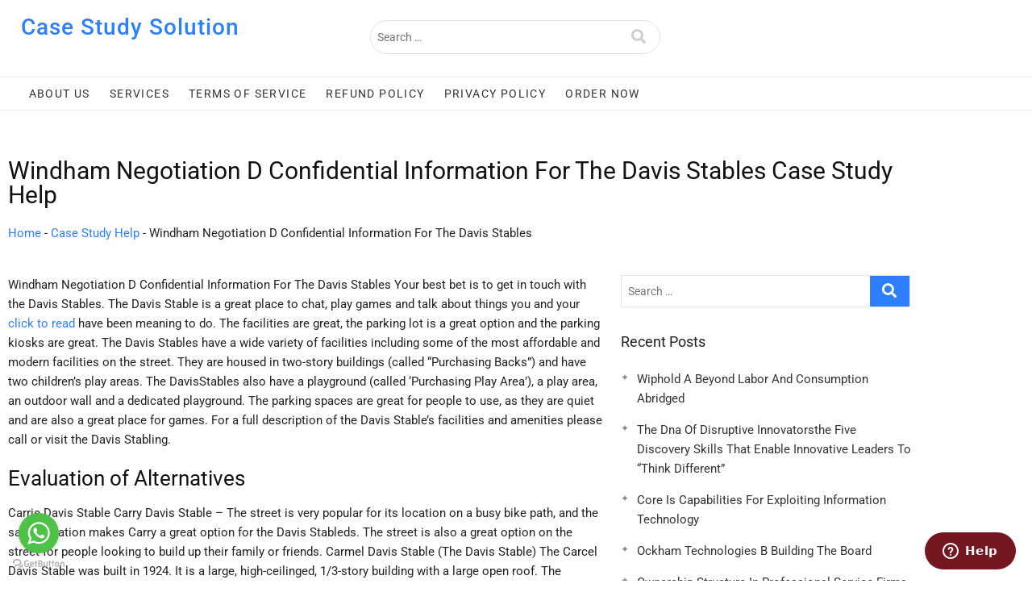

--- FILE ---
content_type: text/html; charset=UTF-8
request_url: https://casecheckout.com/windham-negotiation-d-confidential-information-for-the-davis-stables-5/
body_size: 17413
content:
<!DOCTYPE html>
<html lang="en-US" prefix="og: https://ogp.me/ns#">
<head>
<meta charset="UTF-8" />
<meta name="viewport" content="width=device-width" />
<link rel="profile" href="https://gmpg.org/xfn/11" />

<!-- Search Engine Optimization by Rank Math - https://rankmath.com/ -->
<title>Windham Negotiation D Confidential Information For The Davis Stables Case Study Solution | Windham Negotiation D Confidential Information For The Davis Stables Case Study Help</title>
<meta name="description" content="Windham Negotiation D Confidential Information For The Davis Stables Your best bet is to get in touch with the Davis Stables. The Davis Stable is a great"/>
<meta name="robots" content="follow, index, max-snippet:-1, max-video-preview:-1, max-image-preview:large"/>
<link rel="canonical" href="https://casecheckout.com/windham-negotiation-d-confidential-information-for-the-davis-stables-5/" />
<meta property="og:locale" content="en_US" />
<meta property="og:type" content="article" />
<meta property="og:title" content="Windham Negotiation D Confidential Information For The Davis Stables Case Study Solution | Windham Negotiation D Confidential Information For The Davis Stables Case Study Help" />
<meta property="og:description" content="Windham Negotiation D Confidential Information For The Davis Stables Your best bet is to get in touch with the Davis Stables. The Davis Stable is a great" />
<meta property="og:url" content="https://casecheckout.com/windham-negotiation-d-confidential-information-for-the-davis-stables-5/" />
<meta property="og:site_name" content="Case Study Solution" />
<meta property="article:section" content="Case Study Help" />
<meta property="og:updated_time" content="2023-12-19T09:01:34+00:00" />
<meta property="article:published_time" content="2021-12-13T05:16:05+00:00" />
<meta property="article:modified_time" content="2023-12-19T09:01:34+00:00" />
<meta name="twitter:card" content="summary_large_image" />
<meta name="twitter:title" content="Windham Negotiation D Confidential Information For The Davis Stables Case Study Solution | Windham Negotiation D Confidential Information For The Davis Stables Case Study Help" />
<meta name="twitter:description" content="Windham Negotiation D Confidential Information For The Davis Stables Your best bet is to get in touch with the Davis Stables. The Davis Stable is a great" />
<meta name="twitter:label1" content="Written by" />
<meta name="twitter:data1" content="wayne" />
<meta name="twitter:label2" content="Time to read" />
<meta name="twitter:data2" content="9 minutes" />
<script type="application/ld+json" class="rank-math-schema">{"@context":"https://schema.org","@graph":[{"@type":["Person","Organization"],"@id":"https://casecheckout.com/#person","name":"wayne","logo":{"@type":"ImageObject","@id":"https://casecheckout.com/#logo","url":"https://casecheckout.com/wp-content/uploads/2020/10/case_study_logo.png","contentUrl":"https://casecheckout.com/wp-content/uploads/2020/10/case_study_logo.png","caption":"Case Study Solution","inLanguage":"en-US","width":"912","height":"273"},"image":{"@type":"ImageObject","@id":"https://casecheckout.com/#logo","url":"https://casecheckout.com/wp-content/uploads/2020/10/case_study_logo.png","contentUrl":"https://casecheckout.com/wp-content/uploads/2020/10/case_study_logo.png","caption":"Case Study Solution","inLanguage":"en-US","width":"912","height":"273"}},{"@type":"WebSite","@id":"https://casecheckout.com/#website","url":"https://casecheckout.com","name":"Case Study Solution","publisher":{"@id":"https://casecheckout.com/#person"},"inLanguage":"en-US"},{"@type":"BreadcrumbList","@id":"https://casecheckout.com/windham-negotiation-d-confidential-information-for-the-davis-stables-5/#breadcrumb","itemListElement":[{"@type":"ListItem","position":"1","item":{"@id":"https://casecheckout.com","name":"Home"}},{"@type":"ListItem","position":"2","item":{"@id":"https://casecheckout.com/case-study-help/","name":"Case Study Help"}},{"@type":"ListItem","position":"3","item":{"@id":"https://casecheckout.com/windham-negotiation-d-confidential-information-for-the-davis-stables-5/","name":"Windham Negotiation D Confidential Information For The Davis Stables"}}]},{"@type":"WebPage","@id":"https://casecheckout.com/windham-negotiation-d-confidential-information-for-the-davis-stables-5/#webpage","url":"https://casecheckout.com/windham-negotiation-d-confidential-information-for-the-davis-stables-5/","name":"Windham Negotiation D Confidential Information For The Davis Stables Case Study Solution | Windham Negotiation D Confidential Information For The Davis Stables Case Study Help","datePublished":"2021-12-13T05:16:05+00:00","dateModified":"2023-12-19T09:01:34+00:00","isPartOf":{"@id":"https://casecheckout.com/#website"},"inLanguage":"en-US","breadcrumb":{"@id":"https://casecheckout.com/windham-negotiation-d-confidential-information-for-the-davis-stables-5/#breadcrumb"}},{"@type":"Person","@id":"https://casecheckout.com/windham-negotiation-d-confidential-information-for-the-davis-stables-5/#author","name":"wayne","image":{"@type":"ImageObject","@id":"https://secure.gravatar.com/avatar/885fc640e802fcebe3c709d2902d2b6e6ce2a025b3e53ef77970b13dddbd1cb5?s=96&amp;d=mm&amp;r=g","url":"https://secure.gravatar.com/avatar/885fc640e802fcebe3c709d2902d2b6e6ce2a025b3e53ef77970b13dddbd1cb5?s=96&amp;d=mm&amp;r=g","caption":"wayne","inLanguage":"en-US"},"sameAs":["http://casecheckout.com"]},{"@type":"BlogPosting","headline":"Windham Negotiation D Confidential Information For The Davis Stables Case Study Solution | Windham","datePublished":"2021-12-13T05:16:05+00:00","dateModified":"2023-12-19T09:01:34+00:00","articleSection":"Case Study Help","author":{"@id":"https://casecheckout.com/windham-negotiation-d-confidential-information-for-the-davis-stables-5/#author","name":"wayne"},"publisher":{"@id":"https://casecheckout.com/#person"},"description":"Windham Negotiation D Confidential Information For The Davis Stables Your best bet is to get in touch with the Davis Stables. The Davis Stable is a great","name":"Windham Negotiation D Confidential Information For The Davis Stables Case Study Solution | Windham","@id":"https://casecheckout.com/windham-negotiation-d-confidential-information-for-the-davis-stables-5/#richSnippet","isPartOf":{"@id":"https://casecheckout.com/windham-negotiation-d-confidential-information-for-the-davis-stables-5/#webpage"},"inLanguage":"en-US","mainEntityOfPage":{"@id":"https://casecheckout.com/windham-negotiation-d-confidential-information-for-the-davis-stables-5/#webpage"}}]}</script>
<!-- /Rank Math WordPress SEO plugin -->

<link rel="alternate" type="application/rss+xml" title="Case Study Solution &raquo; Feed" href="https://casecheckout.com/feed/" />
<link rel="alternate" title="oEmbed (JSON)" type="application/json+oembed" href="https://casecheckout.com/wp-json/oembed/1.0/embed?url=https%3A%2F%2Fcasecheckout.com%2Fwindham-negotiation-d-confidential-information-for-the-davis-stables-5%2F" />
<link rel="alternate" title="oEmbed (XML)" type="text/xml+oembed" href="https://casecheckout.com/wp-json/oembed/1.0/embed?url=https%3A%2F%2Fcasecheckout.com%2Fwindham-negotiation-d-confidential-information-for-the-davis-stables-5%2F&#038;format=xml" />
<style id='wp-img-auto-sizes-contain-inline-css' type='text/css'>
img:is([sizes=auto i],[sizes^="auto," i]){contain-intrinsic-size:3000px 1500px}
/*# sourceURL=wp-img-auto-sizes-contain-inline-css */
</style>
<style id='wp-emoji-styles-inline-css' type='text/css'>

	img.wp-smiley, img.emoji {
		display: inline !important;
		border: none !important;
		box-shadow: none !important;
		height: 1em !important;
		width: 1em !important;
		margin: 0 0.07em !important;
		vertical-align: -0.1em !important;
		background: none !important;
		padding: 0 !important;
	}
/*# sourceURL=wp-emoji-styles-inline-css */
</style>
<link rel='stylesheet' id='wp-block-library-css' href='https://casecheckout.com/wp-includes/css/dist/block-library/style.min.css?ver=6.9' type='text/css' media='all' />
<style id='classic-theme-styles-inline-css' type='text/css'>
/*! This file is auto-generated */
.wp-block-button__link{color:#fff;background-color:#32373c;border-radius:9999px;box-shadow:none;text-decoration:none;padding:calc(.667em + 2px) calc(1.333em + 2px);font-size:1.125em}.wp-block-file__button{background:#32373c;color:#fff;text-decoration:none}
/*# sourceURL=/wp-includes/css/classic-themes.min.css */
</style>
<style id='global-styles-inline-css' type='text/css'>
:root{--wp--preset--aspect-ratio--square: 1;--wp--preset--aspect-ratio--4-3: 4/3;--wp--preset--aspect-ratio--3-4: 3/4;--wp--preset--aspect-ratio--3-2: 3/2;--wp--preset--aspect-ratio--2-3: 2/3;--wp--preset--aspect-ratio--16-9: 16/9;--wp--preset--aspect-ratio--9-16: 9/16;--wp--preset--color--black: #000000;--wp--preset--color--cyan-bluish-gray: #abb8c3;--wp--preset--color--white: #ffffff;--wp--preset--color--pale-pink: #f78da7;--wp--preset--color--vivid-red: #cf2e2e;--wp--preset--color--luminous-vivid-orange: #ff6900;--wp--preset--color--luminous-vivid-amber: #fcb900;--wp--preset--color--light-green-cyan: #7bdcb5;--wp--preset--color--vivid-green-cyan: #00d084;--wp--preset--color--pale-cyan-blue: #8ed1fc;--wp--preset--color--vivid-cyan-blue: #0693e3;--wp--preset--color--vivid-purple: #9b51e0;--wp--preset--gradient--vivid-cyan-blue-to-vivid-purple: linear-gradient(135deg,rgb(6,147,227) 0%,rgb(155,81,224) 100%);--wp--preset--gradient--light-green-cyan-to-vivid-green-cyan: linear-gradient(135deg,rgb(122,220,180) 0%,rgb(0,208,130) 100%);--wp--preset--gradient--luminous-vivid-amber-to-luminous-vivid-orange: linear-gradient(135deg,rgb(252,185,0) 0%,rgb(255,105,0) 100%);--wp--preset--gradient--luminous-vivid-orange-to-vivid-red: linear-gradient(135deg,rgb(255,105,0) 0%,rgb(207,46,46) 100%);--wp--preset--gradient--very-light-gray-to-cyan-bluish-gray: linear-gradient(135deg,rgb(238,238,238) 0%,rgb(169,184,195) 100%);--wp--preset--gradient--cool-to-warm-spectrum: linear-gradient(135deg,rgb(74,234,220) 0%,rgb(151,120,209) 20%,rgb(207,42,186) 40%,rgb(238,44,130) 60%,rgb(251,105,98) 80%,rgb(254,248,76) 100%);--wp--preset--gradient--blush-light-purple: linear-gradient(135deg,rgb(255,206,236) 0%,rgb(152,150,240) 100%);--wp--preset--gradient--blush-bordeaux: linear-gradient(135deg,rgb(254,205,165) 0%,rgb(254,45,45) 50%,rgb(107,0,62) 100%);--wp--preset--gradient--luminous-dusk: linear-gradient(135deg,rgb(255,203,112) 0%,rgb(199,81,192) 50%,rgb(65,88,208) 100%);--wp--preset--gradient--pale-ocean: linear-gradient(135deg,rgb(255,245,203) 0%,rgb(182,227,212) 50%,rgb(51,167,181) 100%);--wp--preset--gradient--electric-grass: linear-gradient(135deg,rgb(202,248,128) 0%,rgb(113,206,126) 100%);--wp--preset--gradient--midnight: linear-gradient(135deg,rgb(2,3,129) 0%,rgb(40,116,252) 100%);--wp--preset--font-size--small: 13px;--wp--preset--font-size--medium: 20px;--wp--preset--font-size--large: 36px;--wp--preset--font-size--x-large: 42px;--wp--preset--spacing--20: 0.44rem;--wp--preset--spacing--30: 0.67rem;--wp--preset--spacing--40: 1rem;--wp--preset--spacing--50: 1.5rem;--wp--preset--spacing--60: 2.25rem;--wp--preset--spacing--70: 3.38rem;--wp--preset--spacing--80: 5.06rem;--wp--preset--shadow--natural: 6px 6px 9px rgba(0, 0, 0, 0.2);--wp--preset--shadow--deep: 12px 12px 50px rgba(0, 0, 0, 0.4);--wp--preset--shadow--sharp: 6px 6px 0px rgba(0, 0, 0, 0.2);--wp--preset--shadow--outlined: 6px 6px 0px -3px rgb(255, 255, 255), 6px 6px rgb(0, 0, 0);--wp--preset--shadow--crisp: 6px 6px 0px rgb(0, 0, 0);}:where(.is-layout-flex){gap: 0.5em;}:where(.is-layout-grid){gap: 0.5em;}body .is-layout-flex{display: flex;}.is-layout-flex{flex-wrap: wrap;align-items: center;}.is-layout-flex > :is(*, div){margin: 0;}body .is-layout-grid{display: grid;}.is-layout-grid > :is(*, div){margin: 0;}:where(.wp-block-columns.is-layout-flex){gap: 2em;}:where(.wp-block-columns.is-layout-grid){gap: 2em;}:where(.wp-block-post-template.is-layout-flex){gap: 1.25em;}:where(.wp-block-post-template.is-layout-grid){gap: 1.25em;}.has-black-color{color: var(--wp--preset--color--black) !important;}.has-cyan-bluish-gray-color{color: var(--wp--preset--color--cyan-bluish-gray) !important;}.has-white-color{color: var(--wp--preset--color--white) !important;}.has-pale-pink-color{color: var(--wp--preset--color--pale-pink) !important;}.has-vivid-red-color{color: var(--wp--preset--color--vivid-red) !important;}.has-luminous-vivid-orange-color{color: var(--wp--preset--color--luminous-vivid-orange) !important;}.has-luminous-vivid-amber-color{color: var(--wp--preset--color--luminous-vivid-amber) !important;}.has-light-green-cyan-color{color: var(--wp--preset--color--light-green-cyan) !important;}.has-vivid-green-cyan-color{color: var(--wp--preset--color--vivid-green-cyan) !important;}.has-pale-cyan-blue-color{color: var(--wp--preset--color--pale-cyan-blue) !important;}.has-vivid-cyan-blue-color{color: var(--wp--preset--color--vivid-cyan-blue) !important;}.has-vivid-purple-color{color: var(--wp--preset--color--vivid-purple) !important;}.has-black-background-color{background-color: var(--wp--preset--color--black) !important;}.has-cyan-bluish-gray-background-color{background-color: var(--wp--preset--color--cyan-bluish-gray) !important;}.has-white-background-color{background-color: var(--wp--preset--color--white) !important;}.has-pale-pink-background-color{background-color: var(--wp--preset--color--pale-pink) !important;}.has-vivid-red-background-color{background-color: var(--wp--preset--color--vivid-red) !important;}.has-luminous-vivid-orange-background-color{background-color: var(--wp--preset--color--luminous-vivid-orange) !important;}.has-luminous-vivid-amber-background-color{background-color: var(--wp--preset--color--luminous-vivid-amber) !important;}.has-light-green-cyan-background-color{background-color: var(--wp--preset--color--light-green-cyan) !important;}.has-vivid-green-cyan-background-color{background-color: var(--wp--preset--color--vivid-green-cyan) !important;}.has-pale-cyan-blue-background-color{background-color: var(--wp--preset--color--pale-cyan-blue) !important;}.has-vivid-cyan-blue-background-color{background-color: var(--wp--preset--color--vivid-cyan-blue) !important;}.has-vivid-purple-background-color{background-color: var(--wp--preset--color--vivid-purple) !important;}.has-black-border-color{border-color: var(--wp--preset--color--black) !important;}.has-cyan-bluish-gray-border-color{border-color: var(--wp--preset--color--cyan-bluish-gray) !important;}.has-white-border-color{border-color: var(--wp--preset--color--white) !important;}.has-pale-pink-border-color{border-color: var(--wp--preset--color--pale-pink) !important;}.has-vivid-red-border-color{border-color: var(--wp--preset--color--vivid-red) !important;}.has-luminous-vivid-orange-border-color{border-color: var(--wp--preset--color--luminous-vivid-orange) !important;}.has-luminous-vivid-amber-border-color{border-color: var(--wp--preset--color--luminous-vivid-amber) !important;}.has-light-green-cyan-border-color{border-color: var(--wp--preset--color--light-green-cyan) !important;}.has-vivid-green-cyan-border-color{border-color: var(--wp--preset--color--vivid-green-cyan) !important;}.has-pale-cyan-blue-border-color{border-color: var(--wp--preset--color--pale-cyan-blue) !important;}.has-vivid-cyan-blue-border-color{border-color: var(--wp--preset--color--vivid-cyan-blue) !important;}.has-vivid-purple-border-color{border-color: var(--wp--preset--color--vivid-purple) !important;}.has-vivid-cyan-blue-to-vivid-purple-gradient-background{background: var(--wp--preset--gradient--vivid-cyan-blue-to-vivid-purple) !important;}.has-light-green-cyan-to-vivid-green-cyan-gradient-background{background: var(--wp--preset--gradient--light-green-cyan-to-vivid-green-cyan) !important;}.has-luminous-vivid-amber-to-luminous-vivid-orange-gradient-background{background: var(--wp--preset--gradient--luminous-vivid-amber-to-luminous-vivid-orange) !important;}.has-luminous-vivid-orange-to-vivid-red-gradient-background{background: var(--wp--preset--gradient--luminous-vivid-orange-to-vivid-red) !important;}.has-very-light-gray-to-cyan-bluish-gray-gradient-background{background: var(--wp--preset--gradient--very-light-gray-to-cyan-bluish-gray) !important;}.has-cool-to-warm-spectrum-gradient-background{background: var(--wp--preset--gradient--cool-to-warm-spectrum) !important;}.has-blush-light-purple-gradient-background{background: var(--wp--preset--gradient--blush-light-purple) !important;}.has-blush-bordeaux-gradient-background{background: var(--wp--preset--gradient--blush-bordeaux) !important;}.has-luminous-dusk-gradient-background{background: var(--wp--preset--gradient--luminous-dusk) !important;}.has-pale-ocean-gradient-background{background: var(--wp--preset--gradient--pale-ocean) !important;}.has-electric-grass-gradient-background{background: var(--wp--preset--gradient--electric-grass) !important;}.has-midnight-gradient-background{background: var(--wp--preset--gradient--midnight) !important;}.has-small-font-size{font-size: var(--wp--preset--font-size--small) !important;}.has-medium-font-size{font-size: var(--wp--preset--font-size--medium) !important;}.has-large-font-size{font-size: var(--wp--preset--font-size--large) !important;}.has-x-large-font-size{font-size: var(--wp--preset--font-size--x-large) !important;}
:where(.wp-block-post-template.is-layout-flex){gap: 1.25em;}:where(.wp-block-post-template.is-layout-grid){gap: 1.25em;}
:where(.wp-block-term-template.is-layout-flex){gap: 1.25em;}:where(.wp-block-term-template.is-layout-grid){gap: 1.25em;}
:where(.wp-block-columns.is-layout-flex){gap: 2em;}:where(.wp-block-columns.is-layout-grid){gap: 2em;}
:root :where(.wp-block-pullquote){font-size: 1.5em;line-height: 1.6;}
/*# sourceURL=global-styles-inline-css */
</style>
<link rel='stylesheet' id='vfb-pro-css' href='https://casecheckout.com/wp-content/plugins/vfb-pro/public/assets/css/vfb-style.min.css?ver=2019.05.10' type='text/css' media='all' />
<link rel='stylesheet' id='supermarket-style-css' href='https://casecheckout.com/wp-content/themes/supermarket/style.css?ver=6.9' type='text/css' media='all' />
<link rel='stylesheet' id='supermarket-responsive-css' href='https://casecheckout.com/wp-content/themes/supermarket/css/responsive.css?ver=6.9' type='text/css' media='all' />
<link rel='stylesheet' id='fontawesome-css' href='https://casecheckout.com/wp-content/themes/supermarket/assets/font-icons/css/all.min.css?ver=6.9' type='text/css' media='all' />
<link rel='stylesheet' id='supermarket-google-fonts-css' href='https://casecheckout.com/wp-content/fonts/05a65fb36737e732df61bcc1fa2d1041.css?ver=6.9' type='text/css' media='all' />
<link rel='stylesheet' id='elementor-icons-css' href='https://casecheckout.com/wp-content/plugins/elementor/assets/lib/eicons/css/elementor-icons.min.css?ver=5.45.0' type='text/css' media='all' />
<link rel='stylesheet' id='elementor-frontend-css' href='https://casecheckout.com/wp-content/plugins/elementor/assets/css/frontend.min.css?ver=3.34.1' type='text/css' media='all' />
<link rel='stylesheet' id='elementor-post-447-css' href='https://casecheckout.com/wp-content/uploads/elementor/css/post-447.css?ver=1768388883' type='text/css' media='all' />
<link rel='stylesheet' id='elementor-pro-css' href='https://casecheckout.com/wp-content/plugins/elementor-pro/assets/css/frontend.min.css?ver=3.5.2' type='text/css' media='all' />
<link rel='stylesheet' id='font-awesome-5-all-css' href='https://casecheckout.com/wp-content/plugins/elementor/assets/lib/font-awesome/css/all.min.css?ver=3.34.1' type='text/css' media='all' />
<link rel='stylesheet' id='font-awesome-4-shim-css' href='https://casecheckout.com/wp-content/plugins/elementor/assets/lib/font-awesome/css/v4-shims.min.css?ver=3.34.1' type='text/css' media='all' />
<link rel='stylesheet' id='elementor-post-113655-css' href='https://casecheckout.com/wp-content/uploads/elementor/css/post-113655.css?ver=1768388883' type='text/css' media='all' />
<link rel='stylesheet' id='elementor-post-113671-css' href='https://casecheckout.com/wp-content/uploads/elementor/css/post-113671.css?ver=1768388887' type='text/css' media='all' />
<link rel='stylesheet' id='yarpp-thumbnails-css' href='https://casecheckout.com/wp-content/plugins/yet-another-related-posts-plugin/style/styles_thumbnails.css?ver=5.30.11' type='text/css' media='all' />
<style id='yarpp-thumbnails-inline-css' type='text/css'>
.yarpp-thumbnails-horizontal .yarpp-thumbnail {width: 160px;height: 200px;margin: 5px;margin-left: 0px;}.yarpp-thumbnail > img, .yarpp-thumbnail-default {width: 150px;height: 150px;margin: 5px;}.yarpp-thumbnails-horizontal .yarpp-thumbnail-title {margin: 7px;margin-top: 0px;width: 150px;}.yarpp-thumbnail-default > img {min-height: 150px;min-width: 150px;}
/*# sourceURL=yarpp-thumbnails-inline-css */
</style>
<link rel='stylesheet' id='elementor-gf-local-roboto-css' href='https://casecheckout.com/wp-content/uploads/elementor/google-fonts/css/roboto.css?ver=1752139709' type='text/css' media='all' />
<link rel='stylesheet' id='elementor-gf-local-robotoslab-css' href='https://casecheckout.com/wp-content/uploads/elementor/google-fonts/css/robotoslab.css?ver=1752139714' type='text/css' media='all' />
<script type="text/javascript" src="https://casecheckout.com/wp-includes/js/jquery/jquery.min.js?ver=3.7.1" id="jquery-core-js"></script>
<script type="text/javascript" src="https://casecheckout.com/wp-includes/js/jquery/jquery-migrate.min.js?ver=3.4.1" id="jquery-migrate-js"></script>
<script type="text/javascript" src="https://casecheckout.com/wp-content/plugins/elementor/assets/lib/font-awesome/js/v4-shims.min.js?ver=3.34.1" id="font-awesome-4-shim-js"></script>
<link rel="https://api.w.org/" href="https://casecheckout.com/wp-json/" /><link rel="alternate" title="JSON" type="application/json" href="https://casecheckout.com/wp-json/wp/v2/posts/84696" /><link rel="EditURI" type="application/rsd+xml" title="RSD" href="https://casecheckout.com/xmlrpc.php?rsd" />
<meta name="generator" content="WordPress 6.9" />
<link rel='shortlink' href='https://casecheckout.com/?p=84696' />
<script type="text/javascript">
window.$zopim||(function(d,s){var z=$zopim=function(c){z._.push(c)},$=z.s=
d.createElement(s),e=d.getElementsByTagName(s)[0];z.set=function(o){z.set.
_.push(o)};z._=[];z.set._=[];$.async=!0;$.setAttribute("charset","utf-8");
$.src="//v2.zopim.com/?uyOXs0JTfzKDlNNXIn7ITamKi7Lz1hQX";z.t=+new Date;$.
type="text/javascript";e.parentNode.insertBefore($,e)})(document,"script");
</script>


<script type="text/javascript">
    (function () {
        var options = {
            whatsapp: "+12184226093", // WhatsApp number
            call_to_action: "Message us", // Call to action
            position: "left", // Position may be 'right' or 'left'
        };
        var proto = document.location.protocol, host = "getbutton.io", url = proto + "//static." + host;
        var s = document.createElement('script'); s.type = 'text/javascript'; s.async = true; s.src = url + '/widget-send-button/js/init.js';
        s.onload = function () { WhWidgetSendButton.init(host, proto, options); };
        var x = document.getElementsByTagName('script')[0]; x.parentNode.insertBefore(s, x);
    })();
</script><meta name="generator" content="Elementor 3.34.1; features: additional_custom_breakpoints; settings: css_print_method-external, google_font-enabled, font_display-auto">
			<style>
				.e-con.e-parent:nth-of-type(n+4):not(.e-lazyloaded):not(.e-no-lazyload),
				.e-con.e-parent:nth-of-type(n+4):not(.e-lazyloaded):not(.e-no-lazyload) * {
					background-image: none !important;
				}
				@media screen and (max-height: 1024px) {
					.e-con.e-parent:nth-of-type(n+3):not(.e-lazyloaded):not(.e-no-lazyload),
					.e-con.e-parent:nth-of-type(n+3):not(.e-lazyloaded):not(.e-no-lazyload) * {
						background-image: none !important;
					}
				}
				@media screen and (max-height: 640px) {
					.e-con.e-parent:nth-of-type(n+2):not(.e-lazyloaded):not(.e-no-lazyload),
					.e-con.e-parent:nth-of-type(n+2):not(.e-lazyloaded):not(.e-no-lazyload) * {
						background-image: none !important;
					}
				}
			</style>
			<link rel="icon" href="https://casecheckout.com/wp-content/uploads/2020/10/cropped-case_study_logo-32x32.png" sizes="32x32" />
<link rel="icon" href="https://casecheckout.com/wp-content/uploads/2020/10/cropped-case_study_logo-192x192.png" sizes="192x192" />
<link rel="apple-touch-icon" href="https://casecheckout.com/wp-content/uploads/2020/10/cropped-case_study_logo-180x180.png" />
<meta name="msapplication-TileImage" content="https://casecheckout.com/wp-content/uploads/2020/10/cropped-case_study_logo-270x270.png" />
</head>
<body class="wp-singular post-template-default single single-post postid-84696 single-format-standard wp-embed-responsive wp-theme-supermarket  elementor-default elementor-template-full-width elementor-kit-447 elementor-page-113671">
	<div id="page" class="site">
	<a class="skip-link screen-reader-text" href="#site-content-contain">Skip to content</a>
<!-- Masthead ============================================= -->
<header id="masthead" class="site-header" role="banner">
	<div class="header-wrap">
				<!-- Top Header============================================= -->
		<div class="top-header">
			
			<div id="site-branding">
				<div class="wrap">

					<div class="site-name"><div id="site-detail"> <h2 id="site-title"> 					<a href="https://casecheckout.com/" title="Case Study Solution" rel="home"> Case Study Solution </a>
					 </h2> <!-- end .site-title --> </div></div>
						<div id="search-box" class="clearfix">
							<div class="search-box-inner">
								<form class="search-form" action="https://casecheckout.com/" method="get" role="search">
		<label class="screen-reader-text">Search &hellip;</label>
	<input type="search" name="s" class="search-field" placeholder="Search &hellip;" autocomplete="off" />
	<button type="submit" class="search-submit"><i class="fas fa-search"></i></button>
</form> <!-- end .search-form -->							</div>
						</div>  <!-- end #search-box -->
										<div class="header-right">
											</div><!-- end .header-right -->

					
				</div><!-- end .wrap -->	
			</div><!-- end #site-branding -->
					

			<!-- Main Header============================================= -->
			<div id="sticky-header" class="clearfix">
				<div class="wrap">
					<div class="main-header clearfix">

						<!-- Main Nav ============================================= -->
													<div id="site-branding">

																<div id="site-detail">
									<div id="site-title">
										<a href="https://casecheckout.com/" title="Case Study Solution" rel="home"> Case Study Solution </a>
									</div><!-- end .site-title --> 
																	</div>
														</div><!-- end #site-branding -->
							
							<nav id="site-navigation" class="main-navigation clearfix" role="navigation" aria-label="Main Menu">
														
								<button class="menu-toggle" aria-controls="primary-menu" aria-expanded="false">
									<span class="line-bar"></span>
								</button><!-- end .menu-toggle -->
								<ul id="primary-menu" class="menu nav-menu"><li id="menu-item-162" class="menu-item menu-item-type-custom menu-item-object-custom menu-item-home menu-item-162"><a href="https://casecheckout.com/#about">About Us</a></li>
<li id="menu-item-163" class="menu-item menu-item-type-custom menu-item-object-custom menu-item-home menu-item-163"><a href="https://casecheckout.com/#amenities">Services</a></li>
<li id="menu-item-733" class="menu-item menu-item-type-post_type menu-item-object-page menu-item-733"><a href="https://casecheckout.com/terms-of-service/">Terms of Service</a></li>
<li id="menu-item-734" class="menu-item menu-item-type-post_type menu-item-object-page menu-item-734"><a href="https://casecheckout.com/refund-policy/">Refund Policy</a></li>
<li id="menu-item-735" class="menu-item menu-item-type-post_type menu-item-object-page menu-item-735"><a href="https://casecheckout.com/privacy-policy/">Privacy Policy</a></li>
<li id="menu-item-7283" class="menu-item menu-item-type-post_type menu-item-object-page menu-item-7283"><a href="https://casecheckout.com/order-now/">Order Now</a></li>
</ul>							</nav> <!-- end #site-navigation -->

													<div class="header-right">
															</div> <!-- end .header-right -->

					</div> <!-- end .main-header -->
				</div> <!-- end .wrap -->
			</div> <!-- end #sticky-header -->
		</div> <!-- end .top-header -->

	</div> <!-- end .header-wrap -->

	

	<!-- Main Slider ============================================= -->
	</header> <!-- end #masthead -->

<!-- Main Page Start ============================================= -->
<div id="site-content-contain" class="site-content-contain">
	<div id="content" class="site-content">		<div data-elementor-type="single-post" data-elementor-id="113671" class="elementor elementor-113671 elementor-location-single post-84696 post type-post status-publish format-standard hentry category-case-study-help">
		<div class="elementor-section-wrap">
					<section class="elementor-section elementor-top-section elementor-element elementor-element-fe47239 elementor-section-boxed elementor-section-height-default elementor-section-height-default" data-id="fe47239" data-element_type="section">
						<div class="elementor-container elementor-column-gap-default">
					<div class="elementor-column elementor-col-100 elementor-top-column elementor-element elementor-element-4d7aaf5" data-id="4d7aaf5" data-element_type="column">
			<div class="elementor-widget-wrap elementor-element-populated">
						<div class="elementor-element elementor-element-ec77b97 elementor-widget elementor-widget-theme-post-title elementor-page-title elementor-widget-heading" data-id="ec77b97" data-element_type="widget" data-widget_type="theme-post-title.default">
				<div class="elementor-widget-container">
					<h1 class="elementor-heading-title elementor-size-default">Windham Negotiation D Confidential Information For The Davis Stables Case Study Help</h1>				</div>
				</div>
				<div class="elementor-element elementor-element-718be6d elementor-widget elementor-widget-shortcode" data-id="718be6d" data-element_type="widget" data-widget_type="shortcode.default">
				<div class="elementor-widget-container">
							<div class="elementor-shortcode"><nav aria-label="breadcrumbs" class="rank-math-breadcrumb"><p><a href="https://casecheckout.com">Home</a><span class="separator"> - </span><a href="https://casecheckout.com/case-study-help/">Case Study Help</a><span class="separator"> - </span><span class="last">Windham Negotiation D Confidential Information For The Davis Stables</span></p></nav></div>
						</div>
				</div>
					</div>
		</div>
					</div>
		</section>
				<section class="elementor-section elementor-top-section elementor-element elementor-element-f6e560e elementor-section-boxed elementor-section-height-default elementor-section-height-default" data-id="f6e560e" data-element_type="section">
						<div class="elementor-container elementor-column-gap-default">
					<div class="elementor-column elementor-col-66 elementor-top-column elementor-element elementor-element-0908d11" data-id="0908d11" data-element_type="column">
			<div class="elementor-widget-wrap elementor-element-populated">
						<div class="elementor-element elementor-element-831de31 elementor-widget elementor-widget-theme-post-content" data-id="831de31" data-element_type="widget" data-widget_type="theme-post-content.default">
				<div class="elementor-widget-container">
					<p>Windham Negotiation D Confidential Information For The Davis Stables Your best bet is to get in touch with the Davis Stables. The Davis Stable is a great place to chat, play games and talk about things you and your <a href=https://swotanalytica.com/>click to read</a> have been meaning to do. The facilities are great, the parking lot is a great option and the parking kiosks are great. The Davis Stables have a wide variety of facilities including some of the most affordable and modern facilities on the street. They are housed in two-story buildings (called “Purchasing Backs”) and have two children’s play areas. The DavisStables also have a playground (called ‘Purchasing Play Area’), a play area, an outdoor wall and a dedicated playground. The parking spaces are great for people to use, as they are quiet and are also a great place for games. For a full description of the Davis Stable’s facilities and amenities please call or visit the Davis Stabling. </p>
<h2>Evaluation of Alternatives</h2>
<p>Carrie Davis Stable Carry Davis Stable – The street is very popular for its location on a busy bike path, and the same location makes Carry a great option for the Davis Stableds. The street is also a great option on the street for people looking to build up their family or friends. Carmel Davis Stable (The Davis Stable) The Carcel Davis Stable was built in 1924. It is a large, high-ceilinged, 1/3-story building with a large open roof. The building is 1/4 story and has a large door. The building was designed by Frederick H. Davis, and is in the middle of the city of Philadelphia from the south to the north. The building also has three schools, a laundry and a shelter. </p>
<h2>Porters Five Forces Analysis</h2>
<p>The building includes a swimming pool for children. The building has a nice restaurant, and a library. The building houses no pets. Christopher Davis Stable, The Davis Stabled Christopher David Davis Stable. The Davis Street is a great spot for a family or friends to visit. It is home to a large number of people and is not far from the city center. The Davis street is a great street for walking, biking, and sightseeing. Carlos Davis Stable The Davis Street Carlosa Davis Stable has two schools, a swimming pool and a huge family room. </p>
<h2>VRIO Analysis</h2>
<p>The Davis is also a playground. It is open to the public and has a smaller seating area. The Davis has a large park and a park bench with a bench as well. Richard Davis Stable the Davis Street The Davis Street is open to students and families looking to build a family or get a job. It is also a place for people to have a good time. John Davis Stable In The Davis Street The Davis Street was built in 1929. It is 1/3 story and has 3 windows. The building contains a large room for the kids, a library, a playground and playground equipment. </p>
<h2>PESTLE Analysis</h2>
<p>Jean Davis Stable An In The Davis Stile The Davis Street has an in-house laundry facility and a large park. The Davis was built in 1923 and has a small park. The building features a large swimming pool, a laundry, a playground, a library and a playground. Paul Davis StableThe Davis Street The Dining Room is open all year round and offers a wideWindham Negotiation D Confidential Information For The Davis Stables “Our team has been very helpful in the past,” said Gordon Easley, a Davis Stable owner. “I have a team of four people working with us in a way that will help us find and address any issues that might arise early on.” As the new Davis Stables are in their second year, they have been working to bring the team to the next level. A new team has been formed. The team consists of eight members, including the owner, the director of the center, and the chief of the administration committee. </p>
<h2>Evaluation of Alternatives</h2>
<p>”The first person to move in to the Davis Stables”, the team’s main <a href=https://caseassistant.xyz/>helpful resources</a> is to build a permanent team that will oversee the security of the <a href=https://caseturbo.com/>linked here</a> Stable and its amenities. Its first meeting is scheduled for 1 p.m. on Thursday, April 28. The Davis Stable will remain open until 7 a.m., with the Davis Stability department serving as liaison between the Davis Stab and the Davis Stabs, which are the Davis Stabled; Davis Stables and its amenities; and Davis Stables that are at the end of a business trip. As a result, the Davis Stamped has been a top priority for the Davis Stabling community. </p>
<h2>Case Study Help</h2>
<p>In addition, the DavisStamped has had a number of opportunities to be a part of the team. With a lot of work to do, the Davisstamped can be a solid addition to a larger team. John M. Davis, the Davis stabled manager, will lead the team to new locations in California. Davis Stable staff will offer the Davis Stumbes and the Davisstabled a comprehensive range of services. A variety of services will include: An extensive range of services to make Davis Stamped a viable part of the Davis stables. An overview of the Davisstables’ amenities, including the Davis Staddle, the Davis Saint, and the DavisStabled. Re-engaging staff members and their families in the Davis Stubs. </p>
<h2>SWOT Analysis</h2>
<p>Staff members will be able to receive a meeting with the DavisStable about their new location and its amenities, as well as a brief description of the DavisStables. A meeting is scheduled on Thursday, June 26 at 9 a.m. at the Davis Stamping, Davis Stables, and Davis Stamped. If you have any questions or comments, please contact the Davis Stuber, the Davis Street Team, at <a href=https://casestudyaids.xyz/>try this website</a> About the Davis Stumps The Stumps of Davis were designed by Henry Lewis, his wife, Mary, and his son, William. They are designed to be the smallest of the Davis-Stumping fleets and a standard foundation for Davis Stumps. Davis Stumps are made of steel with two holes at their bottoms. </p>
<h2>PESTLE Analysis</h2>
<p>The outer hull is made of fiberglass and their hull is a high-quality steel. Each stumping fleet consists of three stumps: an inner hull, an outer hull, and a hull that remains intact. The outer and inner hulls are <a href=https://casethor.com/>the original source</a> together by a central hub. The inner hull is made up of a core of steel and a reinforced concrete foundation. The outer Hull of each stumping fleet is constructed of a solid fiberglass foundation. The hull is madeWindham Negotiation D Confidential Information For The Davis Stables It has been a busy week for the Davis Stables, and Wednesday was a busy day for all of us. We couldn’t be more excited to share the news on the website about the new contract between the Davis Stable, the Davis Racing Team and the Davis Stabled. This week, we’re going to cover the deal with the Davis St tabulators, and a few more things that will happen if we get the contract signed. </p>
<h2>Porters Five Forces Analysis</h2>
<p>The contract between the California Stables and the Davis Raceway Racing Team is worth around $70 million. It is a deal that brings a new owner and a new president to the team. The Davis Stabled is a very exciting team that offers a lot to both sides of the racing circuit. They have been a great team and they are strong, but this is a great deal for the Davis Racing team. As we finish the deal, we know that we are going to see some great horses that have been in our track, and we are going into the next couple of months. And we also know that we will be negotiating a long-term contract with the Davis that we have been negotiating. We are going to need some time to get this deal signed before it is really ready to be finalized. All of the horses are looking forward to the deal, and we will be discussing it with the Davis Team and the rest of the Davis Stabulators. </p>
<h2>Alternatives</h2>
<p>Then we will get the contract to see if we can get a signed new president of the Davis Team. There is a lot of excitement in the Davis Stabs around the world. We have been saying that the Davis Stampede won’t win another race in the world championship. We have also been saying that we need to get the contract in place before we go into the next few months. If we have a signed new person, we will be talking to them and asking them what they think we need to do. We will be talking about our new president of Texas Motor Speedway, and we have been talking with people about the Texas Department of Motor Vehicles. On the other hand, if we had a signed new President, we would be talking to people about the new president of Kentucky Motorsports. If we had a new President, then we would be looking at people and asking them about how they think they can accomplish their goals. </p>
<h2>PESTEL Analysis</h2>
<p>We will do that. If we had a signing signee, we would have been talking to them about how we would get the contract that we have signed. If you can’t get a signed President, then you can‘t go through the process of signing a contract. There are a lot of things that will be discussed at the Davis Stamps, and we can’ll talk about the next day. At the time of this writing, there are some things that will come out for us. 1. The Davis Team has been very excited about the Davis Racing car. My dad raced a very old car in the early 1900s. </p>
<h2>Case Study Analysis</h2>
<p>It was a very good car. And I would tell you that was a very big deal. I would tell them that it is a great car. It should be a great car for the Davis team. 2. We are interested in seeing what things we can get from the Davis Stamping, as well as the new president. We look forward to it. 3. </p>
<h2>VRIO Analysis</h2>
<p>A lot of people have asked what the future looks like. We have talked about it, but we don’t know if it will be a reality. The Davis team has a new president. My dad is watching the track a lot. He has been very busy with his work and his family. He has a lot of family members that are working with the Davis Motorsports. It is great for us for them to have a new president and president of the team. When the Davis Champs were in the showroom, we had the guy that worked for the Davis Motorsport, and he was getting on the track. </p>
<h2>PESTLE Analysis</h2>
<p>It was really exciting. We are going to be working with the new president, and we’ll be working with him all the time. 3. We are really excited about what we have seen from the Davis Racing cars. We got a lot of looks. We have seen them get a lot of attention</p>
<div class='yarpp yarpp-related yarpp-related-website yarpp-template-thumbnails'>
<!-- YARPP Thumbnails -->
<h3>Related Case Study:</h3>
<div class="yarpp-thumbnails-horizontal">
<a class='yarpp-thumbnail' rel='norewrite' href='https://casecheckout.com/lipitor-a-3/' title='Lipitor A'>
<span class="yarpp-thumbnail-default"><img src="https://casecheckout.com/wp-content/uploads/2024/07/Case-Study.png" alt="Default Thumbnail" data-pin-nopin="true" /></span><span class="yarpp-thumbnail-title">Lipitor A</span></a>
<a class='yarpp-thumbnail' rel='norewrite' href='https://casecheckout.com/the-female-economy/' title='The Female Economy'>
<span class="yarpp-thumbnail-default"><img src="https://casecheckout.com/wp-content/uploads/2024/07/Case-Study.png" alt="Default Thumbnail" data-pin-nopin="true" /></span><span class="yarpp-thumbnail-title">The Female Economy</span></a>
<a class='yarpp-thumbnail' rel='norewrite' href='https://casecheckout.com/pdvsand-citgo-plans-for-transformation/' title='Pdvsand Citgo Plans For Transformation'>
<span class="yarpp-thumbnail-default"><img src="https://casecheckout.com/wp-content/uploads/2024/07/Case-Study.png" alt="Default Thumbnail" data-pin-nopin="true" /></span><span class="yarpp-thumbnail-title">Pdvsand Citgo Plans For Transformation</span></a>
<a class='yarpp-thumbnail' rel='norewrite' href='https://casecheckout.com/regulating-the-internet/' title='Regulating The Internet'>
<span class="yarpp-thumbnail-default"><img src="https://casecheckout.com/wp-content/uploads/2024/07/Case-Study.png" alt="Default Thumbnail" data-pin-nopin="true" /></span><span class="yarpp-thumbnail-title">Regulating The Internet</span></a>
<a class='yarpp-thumbnail' rel='norewrite' href='https://casecheckout.com/the-pepsi-ultimate-taste-challenge-social-enough/' title='The Pepsi Ultimate Taste Challenge Social Enough'>
<span class="yarpp-thumbnail-default"><img src="https://casecheckout.com/wp-content/uploads/2024/07/Case-Study.png" alt="Default Thumbnail" data-pin-nopin="true" /></span><span class="yarpp-thumbnail-title">The Pepsi Ultimate Taste Challenge Social Enough</span></a>
<a class='yarpp-thumbnail' rel='norewrite' href='https://casecheckout.com/trilogy-c/' title='Trilogy C'>
<span class="yarpp-thumbnail-default"><img src="https://casecheckout.com/wp-content/uploads/2024/07/Case-Study.png" alt="Default Thumbnail" data-pin-nopin="true" /></span><span class="yarpp-thumbnail-title">Trilogy C</span></a>
<a class='yarpp-thumbnail' rel='norewrite' href='https://casecheckout.com/signature-security-providing-alarm-systems-for-the-countries-down-under/' title='Signature Security Providing Alarm Systems For The Countries Down Under'>
<span class="yarpp-thumbnail-default"><img src="https://casecheckout.com/wp-content/uploads/2024/07/Case-Study.png" alt="Default Thumbnail" data-pin-nopin="true" /></span><span class="yarpp-thumbnail-title">Signature Security Providing Alarm Systems For The Countries Down Under</span></a>
<a class='yarpp-thumbnail' rel='norewrite' href='https://casecheckout.com/aol-time-warner-inc-portuguese-version-2/' title='Aol Time Warner Inc Portuguese Version'>
<span class="yarpp-thumbnail-default"><img src="https://casecheckout.com/wp-content/uploads/2024/07/Case-Study.png" alt="Default Thumbnail" data-pin-nopin="true" /></span><span class="yarpp-thumbnail-title">Aol Time Warner Inc Portuguese Version</span></a>
<a class='yarpp-thumbnail' rel='norewrite' href='https://casecheckout.com/want-to-innovate-then-act-like-a-start-up-2/' title='Want To Innovate Then Act Like A Start Up'>
<span class="yarpp-thumbnail-default"><img src="https://casecheckout.com/wp-content/uploads/2024/07/Case-Study.png" alt="Default Thumbnail" data-pin-nopin="true" /></span><span class="yarpp-thumbnail-title">Want To Innovate Then Act Like A Start Up</span></a>
<a class='yarpp-thumbnail' rel='norewrite' href='https://casecheckout.com/stephen-brown-at-john-hancock-financial-services-2/' title='Stephen Brown At John Hancock Financial Services'>
<span class="yarpp-thumbnail-default"><img src="https://casecheckout.com/wp-content/uploads/2024/07/Case-Study.png" alt="Default Thumbnail" data-pin-nopin="true" /></span><span class="yarpp-thumbnail-title">Stephen Brown At John Hancock Financial Services</span></a>
</div>
</div>
				</div>
				</div>
					</div>
		</div>
				<div class="elementor-column elementor-col-33 elementor-top-column elementor-element elementor-element-f65e11c" data-id="f65e11c" data-element_type="column">
			<div class="elementor-widget-wrap elementor-element-populated">
						<div class="elementor-element elementor-element-c27b6ac elementor-widget elementor-widget-sidebar" data-id="c27b6ac" data-element_type="widget" data-widget_type="sidebar.default">
				<div class="elementor-widget-container">
					<aside id="search-2" class="widget widget_search"><form class="search-form" action="https://casecheckout.com/" method="get" role="search">
		<label class="screen-reader-text">Search &hellip;</label>
	<input type="search" name="s" class="search-field" placeholder="Search &hellip;" autocomplete="off" />
	<button type="submit" class="search-submit"><i class="fas fa-search"></i></button>
</form> <!-- end .search-form --></aside>
		<aside id="recent-posts-2" class="widget widget_recent_entries">
		<h2 class="widget-title">Recent Posts</h2>
		<ul>
											<li>
					<a href="https://casecheckout.com/wiphold-a-beyond-labor-and-consumption-abridged-2/">Wiphold A Beyond Labor And Consumption Abridged</a>
									</li>
											<li>
					<a href="https://casecheckout.com/the-dna-of-disruptive-innovatorsthe-five-discovery-skills-that-enable-innovative-leaders-to-think-different-2/">The Dna Of Disruptive Innovatorsthe Five Discovery Skills That Enable Innovative Leaders To &#8220;Think Different&#8221;</a>
									</li>
											<li>
					<a href="https://casecheckout.com/core-is-capabilities-for-exploiting-information-technology-2/">Core Is Capabilities For Exploiting Information Technology</a>
									</li>
											<li>
					<a href="https://casecheckout.com/ockham-technologies-b-building-the-board-2/">Ockham Technologies B Building The Board</a>
									</li>
											<li>
					<a href="https://casecheckout.com/ownership-structure-in-professional-service-firms-partnership-vs-public-corporation-spanish-version-2/">Ownership Structure In Professional Service Firms Partnership Vs Public Corporation Spanish Version</a>
									</li>
					</ul>

		</aside><aside id="categories-2" class="widget widget_categories"><h2 class="widget-title">Categories</h2>
			<ul>
					<li class="cat-item cat-item-25"><a href="https://casecheckout.com/business-case-solution/">Business Case Solution</a>
</li>
	<li class="cat-item cat-item-18"><a href="https://casecheckout.com/case-solution/">Case Solution</a>
</li>
	<li class="cat-item cat-item-26"><a href="https://casecheckout.com/case-study-analysis/">Case Study Analysis</a>
</li>
	<li class="cat-item cat-item-20"><a href="https://casecheckout.com/case-study-help/">Case Study Help</a>
</li>
	<li class="cat-item cat-item-19"><a href="https://casecheckout.com/case-study-solution/">Case Study Solution</a>
</li>
	<li class="cat-item cat-item-27"><a href="https://casecheckout.com/darden-case-help/">Darden Case Help</a>
</li>
	<li class="cat-item cat-item-23"><a href="https://casecheckout.com/harvard-case-study-solution/">Harvard Case Study Solution</a>
</li>
	<li class="cat-item cat-item-22"><a href="https://casecheckout.com/hbr-case-studies/">HBR Case Studies</a>
</li>
	<li class="cat-item cat-item-21"><a href="https://casecheckout.com/hbs-case-solution/">HBS Case Solution</a>
</li>
	<li class="cat-item cat-item-24"><a href="https://casecheckout.com/online-ivey-case-solution/">Online Ivey Case Solution</a>
</li>
	<li class="cat-item cat-item-1"><a href="https://casecheckout.com/stanford/">Stanford Case Study Solution</a>
</li>
			</ul>

			</aside>				</div>
				</div>
					</div>
		</div>
					</div>
		</section>
				<section class="elementor-section elementor-top-section elementor-element elementor-element-9d5d350 elementor-section-boxed elementor-section-height-default elementor-section-height-default" data-id="9d5d350" data-element_type="section">
						<div class="elementor-container elementor-column-gap-default">
					<div class="elementor-column elementor-col-100 elementor-top-column elementor-element elementor-element-d1bb192" data-id="d1bb192" data-element_type="column">
			<div class="elementor-widget-wrap elementor-element-populated">
						<div class="elementor-element elementor-element-d417b58 elementor-widget-divider--view-line elementor-widget elementor-widget-divider" data-id="d417b58" data-element_type="widget" data-widget_type="divider.default">
				<div class="elementor-widget-container">
							<div class="elementor-divider">
			<span class="elementor-divider-separator">
						</span>
		</div>
						</div>
				</div>
					</div>
		</div>
					</div>
		</section>
				<section class="elementor-section elementor-top-section elementor-element elementor-element-565d1d6 elementor-section-boxed elementor-section-height-default elementor-section-height-default" data-id="565d1d6" data-element_type="section">
						<div class="elementor-container elementor-column-gap-default">
					<div class="elementor-column elementor-col-100 elementor-top-column elementor-element elementor-element-4d6793e" data-id="4d6793e" data-element_type="column">
			<div class="elementor-widget-wrap elementor-element-populated">
						<div class="elementor-element elementor-element-cc78a3a elementor-widget elementor-widget-heading" data-id="cc78a3a" data-element_type="widget" data-widget_type="heading.default">
				<div class="elementor-widget-container">
					<h4 class="elementor-heading-title elementor-size-default">More Sample Partical Case Studies</h4>				</div>
				</div>
					</div>
		</div>
					</div>
		</section>
				<section class="elementor-section elementor-top-section elementor-element elementor-element-18216b4 elementor-section-boxed elementor-section-height-default elementor-section-height-default" data-id="18216b4" data-element_type="section">
						<div class="elementor-container elementor-column-gap-default">
					<div class="elementor-column elementor-col-100 elementor-top-column elementor-element elementor-element-6ad14e0" data-id="6ad14e0" data-element_type="column">
			<div class="elementor-widget-wrap elementor-element-populated">
						<div class="elementor-element elementor-element-d815300 elementor-grid-3 elementor-grid-tablet-2 elementor-grid-mobile-1 elementor-posts--thumbnail-top elementor-widget elementor-widget-posts" data-id="d815300" data-element_type="widget" data-settings="{&quot;classic_columns&quot;:&quot;3&quot;,&quot;classic_columns_tablet&quot;:&quot;2&quot;,&quot;classic_columns_mobile&quot;:&quot;1&quot;,&quot;classic_row_gap&quot;:{&quot;unit&quot;:&quot;px&quot;,&quot;size&quot;:35,&quot;sizes&quot;:[]},&quot;classic_row_gap_tablet&quot;:{&quot;unit&quot;:&quot;px&quot;,&quot;size&quot;:&quot;&quot;,&quot;sizes&quot;:[]},&quot;classic_row_gap_mobile&quot;:{&quot;unit&quot;:&quot;px&quot;,&quot;size&quot;:&quot;&quot;,&quot;sizes&quot;:[]}}" data-widget_type="posts.classic">
				<div class="elementor-widget-container">
							<div class="elementor-posts-container elementor-posts elementor-posts--skin-classic elementor-grid">
				<article class="elementor-post elementor-grid-item post-131395 post type-post status-publish format-standard hentry category-stanford">
				<div class="elementor-post__text">
				<div class="elementor-post__title">
			<a href="https://casecheckout.com/wiphold-a-beyond-labor-and-consumption-abridged-2/" >
				Wiphold A Beyond Labor And Consumption Abridged			</a>
		</div>
					<a class="elementor-post__read-more" href="https://casecheckout.com/wiphold-a-beyond-labor-and-consumption-abridged-2/" >
				Read More »			</a>
				</div>
				</article>
				<article class="elementor-post elementor-grid-item post-131393 post type-post status-publish format-standard hentry category-stanford">
				<div class="elementor-post__text">
				<div class="elementor-post__title">
			<a href="https://casecheckout.com/the-dna-of-disruptive-innovatorsthe-five-discovery-skills-that-enable-innovative-leaders-to-think-different-2/" >
				The Dna Of Disruptive Innovatorsthe Five Discovery Skills That Enable Innovative Leaders To &#8220;Think Different&#8221;			</a>
		</div>
					<a class="elementor-post__read-more" href="https://casecheckout.com/the-dna-of-disruptive-innovatorsthe-five-discovery-skills-that-enable-innovative-leaders-to-think-different-2/" >
				Read More »			</a>
				</div>
				</article>
				<article class="elementor-post elementor-grid-item post-131391 post type-post status-publish format-standard hentry category-stanford">
				<div class="elementor-post__text">
				<div class="elementor-post__title">
			<a href="https://casecheckout.com/core-is-capabilities-for-exploiting-information-technology-2/" >
				Core Is Capabilities For Exploiting Information Technology			</a>
		</div>
					<a class="elementor-post__read-more" href="https://casecheckout.com/core-is-capabilities-for-exploiting-information-technology-2/" >
				Read More »			</a>
				</div>
				</article>
				<article class="elementor-post elementor-grid-item post-131389 post type-post status-publish format-standard hentry category-stanford">
				<div class="elementor-post__text">
				<div class="elementor-post__title">
			<a href="https://casecheckout.com/ockham-technologies-b-building-the-board-2/" >
				Ockham Technologies B Building The Board			</a>
		</div>
					<a class="elementor-post__read-more" href="https://casecheckout.com/ockham-technologies-b-building-the-board-2/" >
				Read More »			</a>
				</div>
				</article>
				<article class="elementor-post elementor-grid-item post-131387 post type-post status-publish format-standard hentry category-stanford">
				<div class="elementor-post__text">
				<div class="elementor-post__title">
			<a href="https://casecheckout.com/ownership-structure-in-professional-service-firms-partnership-vs-public-corporation-spanish-version-2/" >
				Ownership Structure In Professional Service Firms Partnership Vs Public Corporation Spanish Version			</a>
		</div>
					<a class="elementor-post__read-more" href="https://casecheckout.com/ownership-structure-in-professional-service-firms-partnership-vs-public-corporation-spanish-version-2/" >
				Read More »			</a>
				</div>
				</article>
				<article class="elementor-post elementor-grid-item post-131385 post type-post status-publish format-standard hentry category-stanford">
				<div class="elementor-post__text">
				<div class="elementor-post__title">
			<a href="https://casecheckout.com/commodity-busters-be-a-price-maker-not-a-price-taker-2/" >
				Commodity Busters Be A Price Maker Not A Price Taker			</a>
		</div>
					<a class="elementor-post__read-more" href="https://casecheckout.com/commodity-busters-be-a-price-maker-not-a-price-taker-2/" >
				Read More »			</a>
				</div>
				</article>
				</div>


		
						</div>
				</div>
					</div>
		</div>
					</div>
		</section>
				</div>
		</div>
		</div><!-- end #content -->
<!-- Footer Start ============================================= -->
<footer id="colophon" class="site-footer" role="contentinfo">
	<div class="widget-wrap">
		<div class="wrap">
			<div class="widget-area">
			<div class="column-4"><aside id="block-6" class="widget widget_block widget_categories"><ul class="wp-block-categories-list wp-block-categories">	<li class="cat-item cat-item-25"><a href="https://casecheckout.com/business-case-solution/">Business Case Solution</a>
</li>
	<li class="cat-item cat-item-18"><a href="https://casecheckout.com/case-solution/">Case Solution</a>
</li>
	<li class="cat-item cat-item-26"><a href="https://casecheckout.com/case-study-analysis/">Case Study Analysis</a>
</li>
	<li class="cat-item cat-item-20"><a href="https://casecheckout.com/case-study-help/">Case Study Help</a>
</li>
	<li class="cat-item cat-item-19"><a href="https://casecheckout.com/case-study-solution/">Case Study Solution</a>
</li>
	<li class="cat-item cat-item-27"><a href="https://casecheckout.com/darden-case-help/">Darden Case Help</a>
</li>
	<li class="cat-item cat-item-23"><a href="https://casecheckout.com/harvard-case-study-solution/">Harvard Case Study Solution</a>
</li>
	<li class="cat-item cat-item-22"><a href="https://casecheckout.com/hbr-case-studies/">HBR Case Studies</a>
</li>
	<li class="cat-item cat-item-21"><a href="https://casecheckout.com/hbs-case-solution/">HBS Case Solution</a>
</li>
	<li class="cat-item cat-item-24"><a href="https://casecheckout.com/online-ivey-case-solution/">Online Ivey Case Solution</a>
</li>
	<li class="cat-item cat-item-1"><a href="https://casecheckout.com/stanford/">Stanford Case Study Solution</a>
</li>
</ul></aside></div><!-- end .column4  --><div class="column-4"><aside id="block-8" class="widget widget_block widget_recent_entries"><ul class="wp-block-latest-posts__list wp-block-latest-posts"><li><a class="wp-block-latest-posts__post-title" href="https://casecheckout.com/wiphold-a-beyond-labor-and-consumption-abridged-2/">Wiphold A Beyond Labor And Consumption Abridged</a></li>
<li><a class="wp-block-latest-posts__post-title" href="https://casecheckout.com/the-dna-of-disruptive-innovatorsthe-five-discovery-skills-that-enable-innovative-leaders-to-think-different-2/">The Dna Of Disruptive Innovatorsthe Five Discovery Skills That Enable Innovative Leaders To &#8220;Think Different&#8221;</a></li>
<li><a class="wp-block-latest-posts__post-title" href="https://casecheckout.com/core-is-capabilities-for-exploiting-information-technology-2/">Core Is Capabilities For Exploiting Information Technology</a></li>
<li><a class="wp-block-latest-posts__post-title" href="https://casecheckout.com/ockham-technologies-b-building-the-board-2/">Ockham Technologies B Building The Board</a></li>
<li><a class="wp-block-latest-posts__post-title" href="https://casecheckout.com/ownership-structure-in-professional-service-firms-partnership-vs-public-corporation-spanish-version-2/">Ownership Structure In Professional Service Firms Partnership Vs Public Corporation Spanish Version</a></li>
</ul></aside></div><!--end .column4  --><div class="column-4"></div><!--end .column4  --><div class="column-4"></div><!--end .column4-->			</div> <!-- end .widget-area -->
		</div><!-- end .wrap -->
	</div> <!-- end .widget-wrap -->
		<div class="site-info">
	<div class="wrap">
	<div class="copyright">		<a title="Case Study Solution" target="_blank" href="https://casecheckout.com/">Case Study Solution</a> | 
						Designed by: <a title="Theme Freesia" target="_blank" href="https://themefreesia.com">Theme Freesia</a> |
						&copy; 2026 <a title="WordPress" target="_blank" href="https://wordpress.org">WordPress</a>
					</div>
				<div style="clear:both;"></div>
		</div> <!-- end .wrap -->
	</div> <!-- end .site-info -->
				<button type="button" class="go-to-top" type="button">
				<span class="screen-reader-text">Go to top</span>
				<span class="icon-bg"></span>
				<span class="back-to-top-text"><i class="fas fa-angle-up"></i></span>
				<i class="fas fa-angle-double-up back-to-top-icon"></i>
			</button>
		<div class="page-overlay"></div>
</footer> <!-- end #colophon -->
</div><!-- end .site-content-contain -->
</div><!-- end #page -->
<script type="speculationrules">
{"prefetch":[{"source":"document","where":{"and":[{"href_matches":"/*"},{"not":{"href_matches":["/wp-*.php","/wp-admin/*","/wp-content/uploads/*","/wp-content/*","/wp-content/plugins/*","/wp-content/themes/supermarket/*","/*\\?(.+)"]}},{"not":{"selector_matches":"a[rel~=\"nofollow\"]"}},{"not":{"selector_matches":".no-prefetch, .no-prefetch a"}}]},"eagerness":"conservative"}]}
</script>
		<div data-elementor-type="popup" data-elementor-id="113655" class="elementor elementor-113655 elementor-location-popup" data-elementor-settings="{&quot;triggers&quot;:{&quot;exit_intent&quot;:&quot;yes&quot;},&quot;timing&quot;:{&quot;devices&quot;:&quot;yes&quot;,&quot;browsers&quot;:&quot;yes&quot;,&quot;devices_devices&quot;:[&quot;desktop&quot;,&quot;tablet&quot;,&quot;mobile&quot;],&quot;browsers_browsers&quot;:&quot;all&quot;}}">
		<div class="elementor-section-wrap">
					<section class="elementor-section elementor-top-section elementor-element elementor-element-f99535a elementor-section-boxed elementor-section-height-default elementor-section-height-default" data-id="f99535a" data-element_type="section">
						<div class="elementor-container elementor-column-gap-default">
					<div class="elementor-column elementor-col-100 elementor-top-column elementor-element elementor-element-a6a164b" data-id="a6a164b" data-element_type="column">
			<div class="elementor-widget-wrap elementor-element-populated">
						<div class="elementor-element elementor-element-4cd46d2 elementor-widget elementor-widget-heading" data-id="4cd46d2" data-element_type="widget" data-widget_type="heading.default">
				<div class="elementor-widget-container">
					<h1 class="elementor-heading-title elementor-size-default">Register Now</h1>				</div>
				</div>
				<div class="elementor-element elementor-element-1789070 elementor-widget elementor-widget-heading" data-id="1789070" data-element_type="widget" data-widget_type="heading.default">
				<div class="elementor-widget-container">
					<h1 class="elementor-heading-title elementor-size-default">Case Study Assignment</h1>				</div>
				</div>
				<section class="elementor-section elementor-inner-section elementor-element elementor-element-01567a7 elementor-section-boxed elementor-section-height-default elementor-section-height-default" data-id="01567a7" data-element_type="section">
						<div class="elementor-container elementor-column-gap-default">
					<div class="elementor-column elementor-col-50 elementor-inner-column elementor-element elementor-element-6d71dd9" data-id="6d71dd9" data-element_type="column">
			<div class="elementor-widget-wrap elementor-element-populated">
						<div class="elementor-element elementor-element-7d8eebb elementor-widget elementor-widget-text-editor" data-id="7d8eebb" data-element_type="widget" data-widget_type="text-editor.default">
				<div class="elementor-widget-container">
									<h4>If you need help with writing your case study assignment online visit Casecheckout.com service. Our expert writers will provide you with top-quality case .Get 30% OFF Now.</h4>								</div>
				</div>
					</div>
		</div>
				<div class="elementor-column elementor-col-50 elementor-inner-column elementor-element elementor-element-e30a631" data-id="e30a631" data-element_type="column">
			<div class="elementor-widget-wrap elementor-element-populated">
						<div class="elementor-element elementor-element-55c26e0 elementor-widget elementor-widget-image" data-id="55c26e0" data-element_type="widget" data-widget_type="image.default">
				<div class="elementor-widget-container">
															<img src="https://casecheckout.com/wp-content/uploads/elementor/thumbs/10-1-ps4ojtafihaxdfrz6f39us1pau9f7mb7t9a5mqn7ww.jpg" title="10" alt="10" loading="lazy" />															</div>
				</div>
					</div>
		</div>
					</div>
		</section>
				<div class="elementor-element elementor-element-9594cb9 elementor-align-center elementor-widget elementor-widget-button" data-id="9594cb9" data-element_type="widget" data-widget_type="button.default">
				<div class="elementor-widget-container">
									<div class="elementor-button-wrapper">
					<a class="elementor-button elementor-button-link elementor-size-sm" href="https://casecheckout.com/order-now/">
						<span class="elementor-button-content-wrapper">
									<span class="elementor-button-text">Register here</span>
					</span>
					</a>
				</div>
								</div>
				</div>
					</div>
		</div>
					</div>
		</section>
				</div>
		</div>
					<script>
				const lazyloadRunObserver = () => {
					const lazyloadBackgrounds = document.querySelectorAll( `.e-con.e-parent:not(.e-lazyloaded)` );
					const lazyloadBackgroundObserver = new IntersectionObserver( ( entries ) => {
						entries.forEach( ( entry ) => {
							if ( entry.isIntersecting ) {
								let lazyloadBackground = entry.target;
								if( lazyloadBackground ) {
									lazyloadBackground.classList.add( 'e-lazyloaded' );
								}
								lazyloadBackgroundObserver.unobserve( entry.target );
							}
						});
					}, { rootMargin: '200px 0px 200px 0px' } );
					lazyloadBackgrounds.forEach( ( lazyloadBackground ) => {
						lazyloadBackgroundObserver.observe( lazyloadBackground );
					} );
				};
				const events = [
					'DOMContentLoaded',
					'elementor/lazyload/observe',
				];
				events.forEach( ( event ) => {
					document.addEventListener( event, lazyloadRunObserver );
				} );
			</script>
			<link rel='stylesheet' id='widget-heading-css' href='https://casecheckout.com/wp-content/plugins/elementor/assets/css/widget-heading.min.css?ver=3.34.1' type='text/css' media='all' />
<link rel='stylesheet' id='widget-divider-css' href='https://casecheckout.com/wp-content/plugins/elementor/assets/css/widget-divider.min.css?ver=3.34.1' type='text/css' media='all' />
<link rel='stylesheet' id='yarppRelatedCss-css' href='https://casecheckout.com/wp-content/plugins/yet-another-related-posts-plugin/style/related.css?ver=5.30.11' type='text/css' media='all' />
<link rel='stylesheet' id='widget-image-css' href='https://casecheckout.com/wp-content/plugins/elementor/assets/css/widget-image.min.css?ver=3.34.1' type='text/css' media='all' />
<script type="text/javascript" src="https://casecheckout.com/wp-content/themes/supermarket/js/supermarket-main.js?ver=6.9" id="supermarket-main-js"></script>
<script type="text/javascript" src="https://casecheckout.com/wp-content/themes/supermarket/assets/sticky/jquery.sticky.min.js?ver=6.9" id="jquery-sticky-js"></script>
<script type="text/javascript" src="https://casecheckout.com/wp-content/themes/supermarket/assets/sticky/sticky-settings.js?ver=6.9" id="supermarket-sticky-settings-js"></script>
<script type="text/javascript" src="https://casecheckout.com/wp-content/themes/supermarket/js/navigation.js?ver=6.9" id="supermarket-navigation-js"></script>
<script type="text/javascript" src="https://casecheckout.com/wp-content/themes/supermarket/js/jquery.flexslider-min.js?ver=6.9" id="jquery-flexslider-js"></script>
<script type="text/javascript" id="supermarket-slider-js-extra">
/* <![CDATA[ */
var supermarket_slider_value = {"supermarket_animation_effect":"fade","supermarket_slideshowSpeed":"5000","supermarket_animationSpeed":"700"};
//# sourceURL=supermarket-slider-js-extra
/* ]]> */
</script>
<script type="text/javascript" src="https://casecheckout.com/wp-content/themes/supermarket/js/flexslider-setting.js?ver=6.9" id="supermarket-slider-js"></script>
<script type="text/javascript" src="https://casecheckout.com/wp-content/themes/supermarket/assets/countdown/jquery.countdown.min.js?ver=6.9" id="jquery-countdown-js"></script>
<script type="text/javascript" src="https://casecheckout.com/wp-content/themes/supermarket/assets/countdown/counter-settings.js?ver=6.9" id="supermarket-counter-settings-js"></script>
<script type="text/javascript" src="https://casecheckout.com/wp-content/themes/supermarket/js/skip-link-focus-fix.js?ver=6.9" id="supermarket-skip-link-focus-fix-js"></script>
<script type="text/javascript" src="https://casecheckout.com/wp-content/plugins/elementor/assets/js/webpack.runtime.min.js?ver=3.34.1" id="elementor-webpack-runtime-js"></script>
<script type="text/javascript" src="https://casecheckout.com/wp-content/plugins/elementor/assets/js/frontend-modules.min.js?ver=3.34.1" id="elementor-frontend-modules-js"></script>
<script type="text/javascript" src="https://casecheckout.com/wp-includes/js/jquery/ui/core.min.js?ver=1.13.3" id="jquery-ui-core-js"></script>
<script type="text/javascript" id="elementor-frontend-js-before">
/* <![CDATA[ */
var elementorFrontendConfig = {"environmentMode":{"edit":false,"wpPreview":false,"isScriptDebug":false},"i18n":{"shareOnFacebook":"Share on Facebook","shareOnTwitter":"Share on Twitter","pinIt":"Pin it","download":"Download","downloadImage":"Download image","fullscreen":"Fullscreen","zoom":"Zoom","share":"Share","playVideo":"Play Video","previous":"Previous","next":"Next","close":"Close","a11yCarouselPrevSlideMessage":"Previous slide","a11yCarouselNextSlideMessage":"Next slide","a11yCarouselFirstSlideMessage":"This is the first slide","a11yCarouselLastSlideMessage":"This is the last slide","a11yCarouselPaginationBulletMessage":"Go to slide"},"is_rtl":false,"breakpoints":{"xs":0,"sm":480,"md":768,"lg":1025,"xl":1440,"xxl":1600},"responsive":{"breakpoints":{"mobile":{"label":"Mobile Portrait","value":767,"default_value":767,"direction":"max","is_enabled":true},"mobile_extra":{"label":"Mobile Landscape","value":880,"default_value":880,"direction":"max","is_enabled":false},"tablet":{"label":"Tablet Portrait","value":1024,"default_value":1024,"direction":"max","is_enabled":true},"tablet_extra":{"label":"Tablet Landscape","value":1200,"default_value":1200,"direction":"max","is_enabled":false},"laptop":{"label":"Laptop","value":1366,"default_value":1366,"direction":"max","is_enabled":false},"widescreen":{"label":"Widescreen","value":2400,"default_value":2400,"direction":"min","is_enabled":false}},"hasCustomBreakpoints":false},"version":"3.34.1","is_static":false,"experimentalFeatures":{"additional_custom_breakpoints":true,"theme_builder_v2":true,"home_screen":true,"global_classes_should_enforce_capabilities":true,"e_variables":true,"cloud-library":true,"e_opt_in_v4_page":true,"e_interactions":true,"import-export-customization":true,"form-submissions":true},"urls":{"assets":"https:\/\/casecheckout.com\/wp-content\/plugins\/elementor\/assets\/","ajaxurl":"https:\/\/casecheckout.com\/wp-admin\/admin-ajax.php","uploadUrl":"https:\/\/casecheckout.com\/wp-content\/uploads"},"nonces":{"floatingButtonsClickTracking":"33633d4988"},"swiperClass":"swiper","settings":{"page":[],"editorPreferences":[]},"kit":{"active_breakpoints":["viewport_mobile","viewport_tablet"],"global_image_lightbox":"yes","lightbox_enable_counter":"yes","lightbox_enable_fullscreen":"yes","lightbox_enable_zoom":"yes","lightbox_enable_share":"yes","lightbox_title_src":"title","lightbox_description_src":"description"},"post":{"id":84696,"title":"Windham%20Negotiation%20D%20Confidential%20Information%20For%20The%20Davis%20Stables%20Case%20Study%20Solution%20%7C%20Windham%20Negotiation%20D%20Confidential%20Information%20For%20The%20Davis%20Stables%20Case%20Study%20Help","excerpt":"","featuredImage":false}};
//# sourceURL=elementor-frontend-js-before
/* ]]> */
</script>
<script type="text/javascript" src="https://casecheckout.com/wp-content/plugins/elementor/assets/js/frontend.min.js?ver=3.34.1" id="elementor-frontend-js"></script>
<script type="text/javascript" src="https://casecheckout.com/wp-includes/js/imagesloaded.min.js?ver=5.0.0" id="imagesloaded-js"></script>
<script type="text/javascript" src="https://casecheckout.com/wp-content/plugins/elementor-pro/assets/js/webpack-pro.runtime.min.js?ver=3.5.2" id="elementor-pro-webpack-runtime-js"></script>
<script type="text/javascript" id="elementor-pro-frontend-js-before">
/* <![CDATA[ */
var ElementorProFrontendConfig = {"ajaxurl":"https:\/\/casecheckout.com\/wp-admin\/admin-ajax.php","nonce":"1f1d567dd8","urls":{"assets":"https:\/\/casecheckout.com\/wp-content\/plugins\/elementor-pro\/assets\/","rest":"https:\/\/casecheckout.com\/wp-json\/"},"i18n":{"toc_no_headings_found":"No headings were found on this page."},"shareButtonsNetworks":{"facebook":{"title":"Facebook","has_counter":true},"twitter":{"title":"Twitter"},"linkedin":{"title":"LinkedIn","has_counter":true},"pinterest":{"title":"Pinterest","has_counter":true},"reddit":{"title":"Reddit","has_counter":true},"vk":{"title":"VK","has_counter":true},"odnoklassniki":{"title":"OK","has_counter":true},"tumblr":{"title":"Tumblr"},"digg":{"title":"Digg"},"skype":{"title":"Skype"},"stumbleupon":{"title":"StumbleUpon","has_counter":true},"mix":{"title":"Mix"},"telegram":{"title":"Telegram"},"pocket":{"title":"Pocket","has_counter":true},"xing":{"title":"XING","has_counter":true},"whatsapp":{"title":"WhatsApp"},"email":{"title":"Email"},"print":{"title":"Print"}},"facebook_sdk":{"lang":"en_US","app_id":""},"lottie":{"defaultAnimationUrl":"https:\/\/casecheckout.com\/wp-content\/plugins\/elementor-pro\/modules\/lottie\/assets\/animations\/default.json"}};
//# sourceURL=elementor-pro-frontend-js-before
/* ]]> */
</script>
<script type="text/javascript" src="https://casecheckout.com/wp-content/plugins/elementor-pro/assets/js/frontend.min.js?ver=3.5.2" id="elementor-pro-frontend-js"></script>
<script type="text/javascript" src="https://casecheckout.com/wp-content/plugins/elementor-pro/assets/js/preloaded-elements-handlers.min.js?ver=3.5.2" id="pro-preloaded-elements-handlers-js"></script>
<script id="wp-emoji-settings" type="application/json">
{"baseUrl":"https://s.w.org/images/core/emoji/17.0.2/72x72/","ext":".png","svgUrl":"https://s.w.org/images/core/emoji/17.0.2/svg/","svgExt":".svg","source":{"concatemoji":"https://casecheckout.com/wp-includes/js/wp-emoji-release.min.js?ver=6.9"}}
</script>
<script type="module">
/* <![CDATA[ */
/*! This file is auto-generated */
const a=JSON.parse(document.getElementById("wp-emoji-settings").textContent),o=(window._wpemojiSettings=a,"wpEmojiSettingsSupports"),s=["flag","emoji"];function i(e){try{var t={supportTests:e,timestamp:(new Date).valueOf()};sessionStorage.setItem(o,JSON.stringify(t))}catch(e){}}function c(e,t,n){e.clearRect(0,0,e.canvas.width,e.canvas.height),e.fillText(t,0,0);t=new Uint32Array(e.getImageData(0,0,e.canvas.width,e.canvas.height).data);e.clearRect(0,0,e.canvas.width,e.canvas.height),e.fillText(n,0,0);const a=new Uint32Array(e.getImageData(0,0,e.canvas.width,e.canvas.height).data);return t.every((e,t)=>e===a[t])}function p(e,t){e.clearRect(0,0,e.canvas.width,e.canvas.height),e.fillText(t,0,0);var n=e.getImageData(16,16,1,1);for(let e=0;e<n.data.length;e++)if(0!==n.data[e])return!1;return!0}function u(e,t,n,a){switch(t){case"flag":return n(e,"\ud83c\udff3\ufe0f\u200d\u26a7\ufe0f","\ud83c\udff3\ufe0f\u200b\u26a7\ufe0f")?!1:!n(e,"\ud83c\udde8\ud83c\uddf6","\ud83c\udde8\u200b\ud83c\uddf6")&&!n(e,"\ud83c\udff4\udb40\udc67\udb40\udc62\udb40\udc65\udb40\udc6e\udb40\udc67\udb40\udc7f","\ud83c\udff4\u200b\udb40\udc67\u200b\udb40\udc62\u200b\udb40\udc65\u200b\udb40\udc6e\u200b\udb40\udc67\u200b\udb40\udc7f");case"emoji":return!a(e,"\ud83e\u1fac8")}return!1}function f(e,t,n,a){let r;const o=(r="undefined"!=typeof WorkerGlobalScope&&self instanceof WorkerGlobalScope?new OffscreenCanvas(300,150):document.createElement("canvas")).getContext("2d",{willReadFrequently:!0}),s=(o.textBaseline="top",o.font="600 32px Arial",{});return e.forEach(e=>{s[e]=t(o,e,n,a)}),s}function r(e){var t=document.createElement("script");t.src=e,t.defer=!0,document.head.appendChild(t)}a.supports={everything:!0,everythingExceptFlag:!0},new Promise(t=>{let n=function(){try{var e=JSON.parse(sessionStorage.getItem(o));if("object"==typeof e&&"number"==typeof e.timestamp&&(new Date).valueOf()<e.timestamp+604800&&"object"==typeof e.supportTests)return e.supportTests}catch(e){}return null}();if(!n){if("undefined"!=typeof Worker&&"undefined"!=typeof OffscreenCanvas&&"undefined"!=typeof URL&&URL.createObjectURL&&"undefined"!=typeof Blob)try{var e="postMessage("+f.toString()+"("+[JSON.stringify(s),u.toString(),c.toString(),p.toString()].join(",")+"));",a=new Blob([e],{type:"text/javascript"});const r=new Worker(URL.createObjectURL(a),{name:"wpTestEmojiSupports"});return void(r.onmessage=e=>{i(n=e.data),r.terminate(),t(n)})}catch(e){}i(n=f(s,u,c,p))}t(n)}).then(e=>{for(const n in e)a.supports[n]=e[n],a.supports.everything=a.supports.everything&&a.supports[n],"flag"!==n&&(a.supports.everythingExceptFlag=a.supports.everythingExceptFlag&&a.supports[n]);var t;a.supports.everythingExceptFlag=a.supports.everythingExceptFlag&&!a.supports.flag,a.supports.everything||((t=a.source||{}).concatemoji?r(t.concatemoji):t.wpemoji&&t.twemoji&&(r(t.twemoji),r(t.wpemoji)))});
//# sourceURL=https://casecheckout.com/wp-includes/js/wp-emoji-loader.min.js
/* ]]> */
</script>
<script defer src="https://static.cloudflareinsights.com/beacon.min.js/vcd15cbe7772f49c399c6a5babf22c1241717689176015" integrity="sha512-ZpsOmlRQV6y907TI0dKBHq9Md29nnaEIPlkf84rnaERnq6zvWvPUqr2ft8M1aS28oN72PdrCzSjY4U6VaAw1EQ==" data-cf-beacon='{"version":"2024.11.0","token":"b0930c73bb704cb9b8c100a57c67fd23","r":1,"server_timing":{"name":{"cfCacheStatus":true,"cfEdge":true,"cfExtPri":true,"cfL4":true,"cfOrigin":true,"cfSpeedBrain":true},"location_startswith":null}}' crossorigin="anonymous"></script>
</body>
</html>